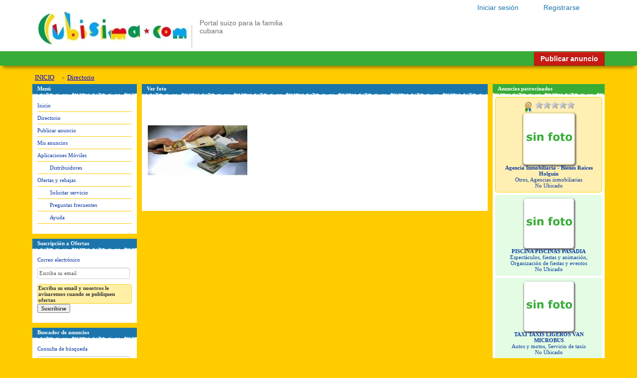

--- FILE ---
content_type: text/html; charset=utf-8
request_url: https://www.cubisima.com/Directorio/ver-foto/26500
body_size: 5716
content:

<!DOCTYPE html PUBLIC "-//W3C//DTD XHTML 1.0 Transitional//EN" "http://www.w3.org/TR/xhtml1/DTD/xhtml1-transitional.dtd">
<html xmlns="http://www.w3.org/1999/xhtml">
    <head>
        <meta name="google-site-verification" content="CZceMqZbrX_O67tBWa-06_X4AOTRXhVCHHZR5RWl4Vg" />
        <meta name="viewport" content="width=device-width" />
        <title>Ver foto | Directorio de Servicios y Negocios | Cubisima.com</title>
        <link rel="shortcut icon" href="/favicon.ico" type="image/x-icon" />
                
<link href="https://ajax.googleapis.com/ajax/libs/jqueryui/1.7.2/themes/ui-lightness/jquery-ui.css" type="text/css" rel="stylesheet"/>
<link href="https://netdna.bootstrapcdn.com/font-awesome/3.2.1/css/font-awesome.css" type="text/css" rel="stylesheet"/>
<link href="https://netdna.bootstrapcdn.com/font-awesome/4.1.0/css/font-awesome.min.css" type="text/css" rel="stylesheet"/>
<link href="/Directorio/cassette.axd/stylesheet/8714797ae1eb9e910fab9c9961ecce3e864908d4/Content/default" type="text/css" rel="stylesheet"/>

    </head>
<body itemscope itemtype="http://schema.org/WebPage">
<div class="fixed-top">
    <div id="encabezado" class="relative-positioned" style="table-layout: auto;">
        <div class="headerMenu" >
                <div class="anonHeaderMenu">
        <a href="/Directorio/registrarse" title="Registrarse">Registrarse</a>
        <a href="/Directorio/iniciar-sesion" title="Iniciar sesión">Iniciar sesi&#243;n</a>
    </div>
 
        </div>
        <table>
            <tbody>
            <tr>
                <td id="transparente">
                    <a href="https://www.cubisima.com" target="_self" title="Ir al inicio">
                        <img alt="" src="https://www.cubisima.com/Images/logo.png" style="border-width: 0;">
                    </a>
                </td>
                <td>
                    <table style="width: 100%; height: 95%;">
                        <tbody>
                        <tr>
                            <td class="headerSlogan" colspan="4">
                                <p>Portal suizo para la familia</br>cubana</p>
                            </td>
                        </tr>
                        </tbody>
                    </table>
                </td>
            </tr>
            </tbody>
        </table>
    </div>
    <div id="encabezado_abajo">
        <div style="width: 1150px; margin-left: auto; margin-right: auto;">
            <a id="publishButton" class="btn btn-info" href="/directorio/publicar-anuncio" title="Publicar Anuncio">Publicar anuncio</a>
        </div>
    </div>
</div>
    <div id="contenedor" class="container-fluid">
        <div itemprop="breadcrumb" class="breadcrumb">
            <div class="menu_up breadcrumb">
    <ul>
        <li><a href="https://www.cubisima.com" title="Cubisima.com">INICIO</a></li>
        <li><span class="path-separator"></span><a href="/Directorio/anuncios/" title="Directorio de Servicios y Negocios">Directorio</a></li>

    </ul>
    <div class="cleared">
    </div>
</div>

        </div>

        <div class="row-fluid">
            <div id="side-bar" class="left-gadget span3 clearfix">
                <div class="cabezal_azul">
                    <h2>
                        Menú
                    </h2>
                </div>
                <div class="separador_azul">
                </div>
                <div class="texto">
                    <ul class="art-vmenu"><li><a href="/Directorio/inicio"><span class="t">Inicio</span></a></li><li><a href="/Directorio/anuncios/"><span class="t">Directorio</span></a></li><li><a href="/Directorio/publicar-anuncio"><span class="t">Publicar anuncio</span></a></li><li><a href="/Directorio/mis-anuncios"><span class="t">Mis anuncios</span></a></li><li><a href="/Directorio/Search/MobileAppDownload"><span class="t">Aplicaciones M&#243;viles</span></a><ul class="art-vmenu"><li><a href="/Directorio/buscar-anuncios/distribuidores-aplicacion-movil"><span class="t">Distribuidores</span></a></li></ul></li><li><a href="/Directorio/ofertas-y-rebajas"><span class="t">Ofertas y rebajas</span></a><ul class="art-vmenu"><li><a href="/Directorio/ofertas-y-rebajas/solicitar-servicio"><span class="t">Solicitar servicio</span></a></li><li><a href="/Directorio/ofertas-y-rebajas/faq"><span class="t">Preguntas frecuentes</span></a></li><li><a href="/Directorio/ofertas-y-rebajas/ayuda"><span class="t">Ayuda</span></a></li></ul></li></ul>
                </div>
                    <div class="gadget-separator">
                    </div>
                    <div class="cabezal_azul">
                        <h2>
                            Suscripción a Ofertas
                        </h2>
                    </div>
                    <div class="separador_azul">
                    </div>
                    <div class="texto">
                        <form action="/Directorio/Voucher/SuscribeToVouchersRedirector" method="post">    <div class="editor-label">
        <label for="Email">Correo electr&#243;nico</label>
    </div>
    <div class="editor-field">
        <input class="text-box single-line" data-val="true" data-val-email="Por favor, escriba una dirección de correo válida" data-val-required="Por favor, escriba su dirección de correo electrónico" id="Email" name="Email" type="email" value="Escriba su email" />
        <div class="ui-state-highlight ui-corner-all" style="text-align:center"><table style="border:collapse;margin:0 auto"><tr><td style="text-align:left"><strong>Escriba su email y nosotros le avisaremos cuando se publiquen ofertas</strong></td></tr></table></div>
        <span class="field-validation-valid" data-valmsg-for="Email" data-valmsg-replace="true"></span>
    </div>
    <input type="submit" value="Suscribirse" class="botones" />
    <div class="cleared">
    </div>
</form>
                    </div>                <div class="gadget-separator">
                </div>
                <div class="cabezal_azul">
                    <h2>
                        Buscador de anuncios
                    </h2>
                </div>
                <div class="separador_azul">
                </div>
                <div class="texto">
                    <form action="/Directorio/Search/Search" method="post">    <div class="editor-label">
        <label for="Query">Consulta de b&#250;squeda</label>
    </div>
    <div class="editor-field">
        <input class="text-box single-line" data-val="true" data-val-required="La Consulta de búsqueda no puede ser vacía" id="Query" name="Query" type="text" value="" />
        <div class="ui-state-highlight ui-corner-all" style="text-align:center"><table style="border:collapse;margin:0 auto"><tr><td style="text-align:left"><strong>Especifique una o varias palabras por las que desee buscar</strong></td></tr></table></div>
        <span class="field-validation-valid" data-valmsg-for="Query" data-valmsg-replace="true"></span>
    </div>
    <div>
        <input type="submit" class="botones" value="Buscar" />
    </div>
    <div class="margined-content padded-content">
    </div>
</form>
                </div>
                <div class="gadget-separator">
                </div>
                <div class="cabezal_azul">
                    <h2>
                        Distribución de anuncios
                    </h2>
                </div>
                <div class="separador_azul">
                </div>
                <div class="texto">
                    <div id="territorios" class="locations text_13">
        <div class="data-left margined-content padded-content">
            <table>
                <tr>
                    <td class="text_13">
                        <h1>
                            <b>En La Habana </b></h1>
                    </td>
                </tr>

            </table>
        </div>
        <div class="data-left margined-content padded-content">
            <table>
                <tr>
                    <td>
                        <h1>
                            <b>En toda Cuba</b></h1>
                    </td>
                </tr>
                    <tr class="data-left">
                        <td>
                            <a href="/Directorio/anuncios/pinar-del-rio" title="Pinar del Río">Pinar del Río</a>, 
                        </td>
                    </tr>
                    <tr class="data-left">
                        <td>
                            <a href="/Directorio/anuncios/la-habana" title="La Habana">La Habana</a>, 
                        </td>
                    </tr>
                    <tr class="data-left">
                        <td>
                            <a href="/Directorio/anuncios/artemisa" title="Artemisa">Artemisa</a>, 
                        </td>
                    </tr>
                    <tr class="data-left">
                        <td>
                            <a href="/Directorio/anuncios/mayabeque" title="Mayabeque">Mayabeque</a>, 
                        </td>
                    </tr>
                    <tr class="data-left">
                        <td>
                            <a href="/Directorio/anuncios/matanzas" title="Matanzas">Matanzas</a>, 
                        </td>
                    </tr>
                    <tr class="data-left">
                        <td>
                            <a href="/Directorio/anuncios/villa-clara" title="Villa Clara">Villa Clara</a>, 
                        </td>
                    </tr>
                    <tr class="data-left">
                        <td>
                            <a href="/Directorio/anuncios/cienfuegos" title="Cienfuegos">Cienfuegos</a>, 
                        </td>
                    </tr>
                    <tr class="data-left">
                        <td>
                            <a href="/Directorio/anuncios/sancti-spiritus" title="Sancti Spíritus">Sancti Spíritus</a>, 
                        </td>
                    </tr>
                    <tr class="data-left">
                        <td>
                            <a href="/Directorio/anuncios/ciego-de-avila" title="Ciego de Ávila">Ciego de Ávila</a>, 
                        </td>
                    </tr>
                    <tr class="data-left">
                        <td>
                            <a href="/Directorio/anuncios/camaguey" title="Camagüey">Camagüey</a>, 
                        </td>
                    </tr>
                    <tr class="data-left">
                        <td>
                            <a href="/Directorio/anuncios/holguin" title="Holguín">Holguín</a>, 
                        </td>
                    </tr>
                    <tr class="data-left">
                        <td>
                            <a href="/Directorio/anuncios/las-tunas" title="Las Tunas">Las Tunas</a>, 
                        </td>
                    </tr>
                    <tr class="data-left">
                        <td>
                            <a href="/Directorio/anuncios/santiago-de-cuba" title="Santiago de Cuba">Santiago de Cuba</a>, 
                        </td>
                    </tr>
                    <tr class="data-left">
                        <td>
                            <a href="/Directorio/anuncios/gramma" title="Gramma">Gramma</a>, 
                        </td>
                    </tr>
                    <tr class="data-left">
                        <td>
                            <a href="/Directorio/anuncios/guantanamo" title="Guantánamo">Guantánamo</a>, 
                        </td>
                    </tr>
                    <tr class="data-left">
                        <td>
                            <a href="/Directorio/anuncios/isla-de-la-juventud" title="Isla de la juventud">Isla de la juventud</a>, 
                        </td>
                    </tr>

            </table>
        </div>
    <div class="cleared">
    </div>
</div>

                </div>
            </div>
            <div class="main-content span6">
                <div class="cabezal_azul">
                    <h2>
                        Ver foto
                    </h2>
                </div>
                <div class="separador_azul">
                </div>
                <div class="texto">
                    <div id="msg">
                    </div>
                    
    <img style="padding: 2px" class="photo" src="https://s3.amazonaws.com/Cubisima/fotos_cubisima/_Directorio/432919c4-4711-417f-ad88-9247584cf20a.jpeg" alt="Creditos privados 48 horas (basile.doriante@libero.it)" />

                </div>
            </div>
                <div id="right-side-bar" class="right-gadget span3">
                    <div class="cabezal_verde">
    Anuncios patrocinados</div>
<div class="separador_verde">
</div>
    <div class="premium-sponsorship margined-content" style="text-align: center">
            <div style="text-align: center">
                <img style="vertical-align: middle" alt="Premium" src="/Directorio/Content/images/premium-sponsorship.png" title="Anuncio con patrocinio Premium" />
                <span itemscope itemtype="http://data-vocabulary.org/Review-aggregate"><span class='postRating' rating='0' post='44768'><span class='rating stars star-left_off' value='0.5' title='Click para calificar con 0.5'></span><span class='rating stars star-right_off' value='1' title='Click para calificar con 1'></span><span class='rating stars star-left_off' value='1.5' title='Click para calificar con 1.5'></span><span class='rating stars star-right_off' value='2' title='Click para calificar con 2'></span><span class='rating stars star-left_off' value='2.5' title='Click para calificar con 2.5'></span><span class='rating stars star-right_off' value='3' title='Click para calificar con 3'></span><span class='rating stars star-left_off' value='3.5' title='Click para calificar con 3.5'></span><span class='rating stars star-right_off' value='4' title='Click para calificar con 4'></span><span class='rating stars star-left_off' value='4.5' title='Click para calificar con 4.5'></span><span class='rating stars star-right_off' value='5' title='Click para calificar con 5'></span></span></span>
            </div>
        <div class="imagen_destacados">
            <a style="padding: 0px;margin: 0px;" class="text_11 announcement-details" rel="nofollow" target="_blank" href="/Directorio/anuncio/agencia-inmobiliaria---bienes-raices-holguin/44768">
                    <img style="padding: 2px" class="photo" src="/Directorio/Photo/GetMainPhoto?announcementId=44768" alt="Agencia Inmobiliaria - Bienes Raices Holgu&#237;n"/>
            </a>
        </div>
        <div class="texto_destacados">
            <a class="text_11" rel="nofollow" target="_blank" href="/Directorio/anuncio/agencia-inmobiliaria---bienes-raices-holguin/44768" title="Agencia Inmobiliaria - Bienes Raices Holgu&#237;n">
                <b>Agencia Inmobiliaria - Bienes Raices Holgu&#237;n</b><br />
                Otros, Agencias inmobiliarias<br />
                No Ubicado</a>
        </div>
    </div>
    <div class="default-sponsorship margined-content" style="text-align: center">
        <div>
            <a style="padding: 0px;margin: 0px;" class="text_11 announcement-details" rel="nofollow" target="_blank" href="/Directorio/anuncio/piscina-piscinas-pasadia/50899">
                    <img class="photo" src="/Directorio/Photo/GetMainPhoto?announcementId=50899" alt="PISCINA PISCINAS PASADIA"/>
            </a>
        </div>
        <div class="texto_destacados">
            <a class="text_11" rel="nofollow" target="_blank" href="/Directorio/anuncio/piscina-piscinas-pasadia/50899" title="PISCINA PISCINAS PASADIA">
                <b>PISCINA PISCINAS PASADIA</b><br />
                Espect&#225;culos, fiestas y animaci&#243;n, Organizaci&#243;n de fiestas y eventos<br />
                No Ubicado</a>
        </div>
    </div>
    <div class="default-sponsorship margined-content" style="text-align: center">
        <div>
            <a style="padding: 0px;margin: 0px;" class="text_11 announcement-details" rel="nofollow" target="_blank" href="/Directorio/anuncio/taxi-taxis-ligeros-van-microbus/50896">
                    <img class="photo" src="/Directorio/Photo/GetMainPhoto?announcementId=50896" alt="TAXI TAXIS LIGEROS VAN MICROBUS"/>
            </a>
        </div>
        <div class="texto_destacados">
            <a class="text_11" rel="nofollow" target="_blank" href="/Directorio/anuncio/taxi-taxis-ligeros-van-microbus/50896" title="TAXI TAXIS LIGEROS VAN MICROBUS">
                <b>TAXI TAXIS LIGEROS VAN MICROBUS</b><br />
                Autos y motos, Servicio de taxis<br />
                No Ubicado</a>
        </div>
    </div>
    <div class="default-sponsorship margined-content" style="text-align: center">
        <div>
            <a style="padding: 0px;margin: 0px;" class="text_11 announcement-details" rel="nofollow" target="_blank" href="/Directorio/anuncio/somos-dgiga-finanzas-/50911">
                    <img class="photo" src="/Directorio/Photo/GetMainPhoto?announcementId=50911" alt="SOMOS DGIGA FINANZAS !!"/>
            </a>
        </div>
        <div class="texto_destacados">
            <a class="text_11" rel="nofollow" target="_blank" href="/Directorio/anuncio/somos-dgiga-finanzas-/50911" title="SOMOS DGIGA FINANZAS !!">
                <b>SOMOS DGIGA FINANZAS !!</b><br />
                Inform&#225;tica y software, Programaci&#243;n de sitios web<br />
                No Ubicado</a>
        </div>
    </div>
<div id="separador_blanco">
    &nbsp;</div>
<div id="separador_destacados">
</div>
<div id="links">
    <a href="/cdn-cgi/l/email-protection#a4d3c1c6c9c5d7d0c1d6e4c7d1c6cdd7cdc9c58ac7cbc9" class="text_11" rel="nofollow">Quejas y sugerencias</a>
    <br />
    <a href="http://forums.cubisima.com/" class="text_11" rel="nofollow">Forums</a>
    <br />
    <a href="https://www.facebook.com/pages/cubisima/161610907179" rel="nofollow" target="_blank"
        title="Cubísima en facebook">
        <img src="/Directorio/Content/images/facebook.gif" alt="Cubisima en facebook" style="border: none;" />
    </a><a href="https://www.twitter.com/infocubisima" rel="nofollow" target="_blank" title="Cubísima en twitter">
        <img src="/Directorio/Content/images/twitter.gif" alt="Cubisima en Twitter" style="border: none;" />
    </a>
</div>

                </div>        </div>
    </div>

    <div id="menu_bottom">
        <div class="footerRow">
            <div class="footerCell">
                <h6>Oficinas de @nunciate</h6>
                <ul>
                    <li><a href="/anunciate">Encuentra una oficina</a></li>
                    <li><a href="https://www.cubisima.com/oficinas/abrir-oficina">Abre tu propia oficina de @nunciate</a></li>
                </ul>
            </div>
            <div class="footerCell">
                <h6>Herramientas</h6>
                <ul>
                    <li><a target="_blank" href="http://updates.cubisima.com/descargas/suite-para-celulares">Aplicaciones para m&#243;viles</a></li>
                    <li><a href="/casas/evaluar.htm">Calcular precio de vivienda</a></li>
                    <li><a href="/casas/suscripcion.htm">Subscripci&#243;n anuncios de casas</a></li>
                    <li><a href="/empleos/suscripcion.htm">Subscripci&#243;n anuncios de Empleos</a></li>
                </ul>
            </div>
            <div class="footerCell">
                <h6>Servicios pagados</h6>
                <ul>
                    <li><a href="/catalogo/CatalogoServiciosCubisima.pdf#page=3" target="_blank">Certificaci&#243;n de viviendas</a></li>
                    <li><a href="/catalogo/CatalogoServiciosCubisima.pdf#page=5" target="_blank">Anuncios especiales</a></li>
                    <li><a href="/catalogo/CatalogoServiciosCubisima.pdf#page=8" target="_blank">Patrocinio de anuncios</a></li>
                    <li><a href="/catalogo/CatalogoServiciosCubisima.pdf" target="_blank" download="">Cat&#225;logo de servicios completo</a></li>
                </ul>
            </div>
            <div id="last_menu_col" class="footerCell">
                <h6>Cubisima.com</h6>
                <ul>
                    <li><a href="/quienesomos.html">Qui&#233;nes somos</a></li>
                    <li><a href="/terminos.html">T&#233;rminos y condiciones</a></li>
                    <li><a href="https://blog.cubisima.com/blog/">Nuestro blog</a></li>
                    <li><strong><span class="icon-envelope"></span>&nbsp;Mail</strong>&nbsp;<a href="/cdn-cgi/l/email-protection#ddb4b3bbb29dbea8bfb4aeb4b0bcf3beb2b0"><span class="__cf_email__" data-cfemail="fe97909891be9d8b9c978d97939fd09d9193">[email&#160;protected]</span></a></li>
                    <li style="line-height: 35px;"><strong><span class="icon-phone"></span>&nbsp;Tel</strong>&nbsp;+53 52458519</li>
                </ul>
            </div>
        </div>
    </div>
    <div id="pie">
        <div class="row copyright">
            <div class="container">
                <p class="col-md-8">&#169; Copyright 2017. Todos los derechos reservados.&nbsp;<a href="https://www.cubisima.com/" title="Cubisima.com">Cubisima.com</a>
                </p>
                <p class="social col-md-4">
                    <a target="_blank" href="https://www.facebook.com/cubisima" class="facebook"></a> <a target="_blank" href="https://plus.google.com/+cubisima/" class="googleplus"></a> <a target="_blank" href="https://twitter.com/infocubisima" class="twitter"></a> <a target="_blank" href="https://www.linkedin.com/company/cubisima-com" class="linkedin"></a>
                </p>
            </div>
        </div>
    </div>




<script data-cfasync="false" src="/cdn-cgi/scripts/5c5dd728/cloudflare-static/email-decode.min.js"></script><script src="https://ajax.googleapis.com/ajax/libs/jquery/1.7.2/jquery.min.js" type="text/javascript"></script>
<script src="https://ajax.googleapis.com/ajax/libs/jqueryui/1.8.11/jquery-ui.min.js" type="text/javascript"></script>
<script src="https://ajax.googleapis.com/ajax/libs/jqueryui/1.8.11/i18n/jquery-ui-i18n.min.js" type="text/javascript"></script>
<script src="https://ajax.aspnetcdn.com/ajax/jquery.validate/1.7/jquery.validate.pack.js" type="text/javascript"></script>
<script src="https://ajax.aspnetcdn.com/ajax/mvc/3.0/jquery.validate.unobtrusive.min.js" type="text/javascript"></script>
<script src="https://ajax.aspnetcdn.com/ajax/jquery.validate/1.9/localization/messages_es.js" type="text/javascript"></script>
<script src="/Directorio/cassette.axd/script/15ecb3976f357bea1026036eca5caafd5c589bb5/Scripts/default" type="text/javascript"></script>


<form id="__AjaxAntiForgeryForm" action="#" method="post"><input name="__RequestVerificationToken" type="hidden" value="PsIVRaQ7jCYDoLnKKgRSOB0yMKoFRnYmrqCnZdNICkMwJS7lepPy5trNtXw0WfeNGF-i0tN7VpiFryTsZz1NEn729MSXReeTLFcCaZhAjuY1" /></form>


    <!-- Begin Google Analytics code -->
    <script src="https://www.google-analytics.com/urchin.js" type="text/javascript">


    </script>
    <script type="text/javascript">
        _uacct = "UA-2986735-1";
        urchinTracker();
    </script>
    <!-- End Google Analytics code -->
    <!-- Matomo -->
<script>
  var _paq = window._paq = window._paq || [];
  /* tracker methods like "setCustomDimension" should be called before "trackPageView" */
  _paq.push(['trackPageView']);
  _paq.push(['enableLinkTracking']);
  (function() {
    var u="//analytics.cubisima.com/";
    _paq.push(['setTrackerUrl', u+'matomo.php']);
    _paq.push(['setSiteId', '1']);
    var d=document, g=d.createElement('script'), s=d.getElementsByTagName('script')[0];
    g.async=true; g.src=u+'matomo.js'; s.parentNode.insertBefore(g,s);
  })();
</script>
<!-- End Matomo Code -->
    <!-- Google tag (gtag.js) -->
<script async src="https://www.googletagmanager.com/gtag/js?id=G-58GB819S95"></script>
<script>
  window.dataLayer = window.dataLayer || [];
  function gtag(){dataLayer.push(arguments);}
  gtag('js', new Date());

  gtag('config', 'G-58GB819S95');
</script>
<script defer src="https://static.cloudflareinsights.com/beacon.min.js/vcd15cbe7772f49c399c6a5babf22c1241717689176015" integrity="sha512-ZpsOmlRQV6y907TI0dKBHq9Md29nnaEIPlkf84rnaERnq6zvWvPUqr2ft8M1aS28oN72PdrCzSjY4U6VaAw1EQ==" data-cf-beacon='{"version":"2024.11.0","token":"77d89f5ba0364eeaad094deb62fd1e8d","server_timing":{"name":{"cfCacheStatus":true,"cfEdge":true,"cfExtPri":true,"cfL4":true,"cfOrigin":true,"cfSpeedBrain":true},"location_startswith":null}}' crossorigin="anonymous"></script>
<script>(function(){function c(){var b=a.contentDocument||a.contentWindow.document;if(b){var d=b.createElement('script');d.innerHTML="window.__CF$cv$params={r:'9bfbecbe3e218a1f',t:'MTc2ODcxNjU3OQ=='};var a=document.createElement('script');a.src='/cdn-cgi/challenge-platform/scripts/jsd/main.js';document.getElementsByTagName('head')[0].appendChild(a);";b.getElementsByTagName('head')[0].appendChild(d)}}if(document.body){var a=document.createElement('iframe');a.height=1;a.width=1;a.style.position='absolute';a.style.top=0;a.style.left=0;a.style.border='none';a.style.visibility='hidden';document.body.appendChild(a);if('loading'!==document.readyState)c();else if(window.addEventListener)document.addEventListener('DOMContentLoaded',c);else{var e=document.onreadystatechange||function(){};document.onreadystatechange=function(b){e(b);'loading'!==document.readyState&&(document.onreadystatechange=e,c())}}}})();</script></body>
</html>